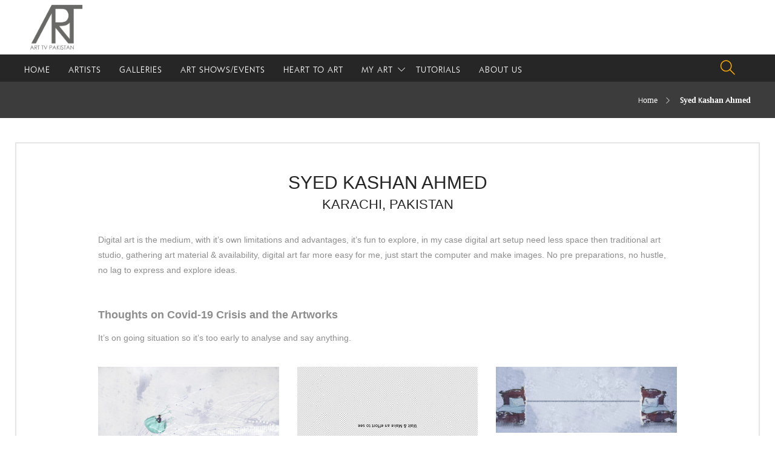

--- FILE ---
content_type: text/html; charset=UTF-8
request_url: https://arttvpakistan.tv/syed-kashan-ahmed/
body_size: 20861
content:
<!DOCTYPE html>
<html lang="en-GB">
<head>


	<meta charset="UTF-8">
	<link rel="apple-touch-icon" sizes="180x180" href="/apple-touch-icon.png">
	<link rel="icon" type="image/png" sizes="32x32" href="/favicon-32x32.png">
	<link rel="icon" type="image/png" sizes="16x16" href="/favicon-16x16.png">
	<link rel="manifest" href="/site.webmanifest">
			<meta name="viewport" content="width=device-width, initial-scale=1">
	
				<!-- Meta Pixel Code -->
<script>
!function(f,b,e,v,n,t,s)
{if(f.fbq)return;n=f.fbq=function(){n.callMethod?
n.callMethod.apply(n,arguments):n.queue.push(arguments)};
if(!f._fbq)f._fbq=n;n.push=n;n.loaded=!0;n.version='2.0';
n.queue=[];t=b.createElement(e);t.async=!0;
t.src=v;s=b.getElementsByTagName(e)[0];
s.parentNode.insertBefore(t,s)}(window, document,'script',
'https://connect.facebook.net/en_US/fbevents.js');
fbq('init', '449794894207442');
fbq('track', 'PageView');
</script>
<noscript><img height="1" width="1" style="display:none"
src="https://www.facebook.com/tr?id=449794894207442&ev=PageView&noscript=1"
/></noscript>
<!-- End Meta Pixel Code -->
	<title>Syed Kashan Ahmed &#8211; Art TV Pakistan</title>
<style type="text/css" data-type="vc_custom-css">.artist-name-d-a p {
    font-size: 30px;
    line-height: 1;
    color: #262626;
    text-transform: uppercase;
    font-family: Arial;
}
.artwork-description-d-a p {
    font-family: arial;
}
p.artist-city-d-a {
    font-size: 22px;
}
.wpb_text_column.wpb_content_element.custom-title-d-a {
    margin-top: -30px;
}</style><style type="text/css" data-type="vc_shortcodes-custom-css">.vc_custom_1591357343304{padding-right: 10% !important;padding-left: 10% !important;}.vc_custom_1592060395782{padding-right: 10% !important;padding-left: 10% !important;}.vc_custom_1591354316508{padding-right: 10% !important;padding-left: 10% !important;}.vc_custom_1591389607087{padding-right: 10% !important;padding-left: 10% !important;}.vc_custom_1591450617606{padding-right: 10% !important;padding-left: 10% !important;}</style><meta name='robots' content='max-image-preview:large' />
	<style>img:is([sizes="auto" i], [sizes^="auto," i]) { contain-intrinsic-size: 3000px 1500px }</style>
	<link rel="alternate" type="application/rss+xml" title="Art TV Pakistan &raquo; Feed" href="https://arttvpakistan.tv/feed/" />
<link rel="alternate" type="application/rss+xml" title="Art TV Pakistan &raquo; Comments Feed" href="https://arttvpakistan.tv/comments/feed/" />
<link rel="alternate" type="application/rss+xml" title="Art TV Pakistan &raquo; Syed Kashan Ahmed Comments Feed" href="https://arttvpakistan.tv/syed-kashan-ahmed/feed/" />

<link rel='stylesheet' id='jquery.prettyphoto-css' href='https://arttvpakistan.tv/wp-content/plugins/wp-video-lightbox/css/prettyPhoto.css' type='text/css' media='all' />
<link rel='stylesheet' id='video-lightbox-css' href='https://arttvpakistan.tv/wp-content/plugins/wp-video-lightbox/wp-video-lightbox.css' type='text/css' media='all' />
<link rel='stylesheet' id='wp-block-library-css' href='https://arttvpakistan.tv/wp-includes/css/dist/block-library/style.min.css' type='text/css' media='all' />
<style id='classic-theme-styles-inline-css' type='text/css'>
/*! This file is auto-generated */
.wp-block-button__link{color:#fff;background-color:#32373c;border-radius:9999px;box-shadow:none;text-decoration:none;padding:calc(.667em + 2px) calc(1.333em + 2px);font-size:1.125em}.wp-block-file__button{background:#32373c;color:#fff;text-decoration:none}
</style>
<style id='global-styles-inline-css' type='text/css'>
:root{--wp--preset--aspect-ratio--square: 1;--wp--preset--aspect-ratio--4-3: 4/3;--wp--preset--aspect-ratio--3-4: 3/4;--wp--preset--aspect-ratio--3-2: 3/2;--wp--preset--aspect-ratio--2-3: 2/3;--wp--preset--aspect-ratio--16-9: 16/9;--wp--preset--aspect-ratio--9-16: 9/16;--wp--preset--color--black: #000000;--wp--preset--color--cyan-bluish-gray: #abb8c3;--wp--preset--color--white: #ffffff;--wp--preset--color--pale-pink: #f78da7;--wp--preset--color--vivid-red: #cf2e2e;--wp--preset--color--luminous-vivid-orange: #ff6900;--wp--preset--color--luminous-vivid-amber: #fcb900;--wp--preset--color--light-green-cyan: #7bdcb5;--wp--preset--color--vivid-green-cyan: #00d084;--wp--preset--color--pale-cyan-blue: #8ed1fc;--wp--preset--color--vivid-cyan-blue: #0693e3;--wp--preset--color--vivid-purple: #9b51e0;--wp--preset--gradient--vivid-cyan-blue-to-vivid-purple: linear-gradient(135deg,rgba(6,147,227,1) 0%,rgb(155,81,224) 100%);--wp--preset--gradient--light-green-cyan-to-vivid-green-cyan: linear-gradient(135deg,rgb(122,220,180) 0%,rgb(0,208,130) 100%);--wp--preset--gradient--luminous-vivid-amber-to-luminous-vivid-orange: linear-gradient(135deg,rgba(252,185,0,1) 0%,rgba(255,105,0,1) 100%);--wp--preset--gradient--luminous-vivid-orange-to-vivid-red: linear-gradient(135deg,rgba(255,105,0,1) 0%,rgb(207,46,46) 100%);--wp--preset--gradient--very-light-gray-to-cyan-bluish-gray: linear-gradient(135deg,rgb(238,238,238) 0%,rgb(169,184,195) 100%);--wp--preset--gradient--cool-to-warm-spectrum: linear-gradient(135deg,rgb(74,234,220) 0%,rgb(151,120,209) 20%,rgb(207,42,186) 40%,rgb(238,44,130) 60%,rgb(251,105,98) 80%,rgb(254,248,76) 100%);--wp--preset--gradient--blush-light-purple: linear-gradient(135deg,rgb(255,206,236) 0%,rgb(152,150,240) 100%);--wp--preset--gradient--blush-bordeaux: linear-gradient(135deg,rgb(254,205,165) 0%,rgb(254,45,45) 50%,rgb(107,0,62) 100%);--wp--preset--gradient--luminous-dusk: linear-gradient(135deg,rgb(255,203,112) 0%,rgb(199,81,192) 50%,rgb(65,88,208) 100%);--wp--preset--gradient--pale-ocean: linear-gradient(135deg,rgb(255,245,203) 0%,rgb(182,227,212) 50%,rgb(51,167,181) 100%);--wp--preset--gradient--electric-grass: linear-gradient(135deg,rgb(202,248,128) 0%,rgb(113,206,126) 100%);--wp--preset--gradient--midnight: linear-gradient(135deg,rgb(2,3,129) 0%,rgb(40,116,252) 100%);--wp--preset--font-size--small: 13px;--wp--preset--font-size--medium: 20px;--wp--preset--font-size--large: 36px;--wp--preset--font-size--x-large: 42px;--wp--preset--spacing--20: 0.44rem;--wp--preset--spacing--30: 0.67rem;--wp--preset--spacing--40: 1rem;--wp--preset--spacing--50: 1.5rem;--wp--preset--spacing--60: 2.25rem;--wp--preset--spacing--70: 3.38rem;--wp--preset--spacing--80: 5.06rem;--wp--preset--shadow--natural: 6px 6px 9px rgba(0, 0, 0, 0.2);--wp--preset--shadow--deep: 12px 12px 50px rgba(0, 0, 0, 0.4);--wp--preset--shadow--sharp: 6px 6px 0px rgba(0, 0, 0, 0.2);--wp--preset--shadow--outlined: 6px 6px 0px -3px rgba(255, 255, 255, 1), 6px 6px rgba(0, 0, 0, 1);--wp--preset--shadow--crisp: 6px 6px 0px rgba(0, 0, 0, 1);}:where(.is-layout-flex){gap: 0.5em;}:where(.is-layout-grid){gap: 0.5em;}body .is-layout-flex{display: flex;}.is-layout-flex{flex-wrap: wrap;align-items: center;}.is-layout-flex > :is(*, div){margin: 0;}body .is-layout-grid{display: grid;}.is-layout-grid > :is(*, div){margin: 0;}:where(.wp-block-columns.is-layout-flex){gap: 2em;}:where(.wp-block-columns.is-layout-grid){gap: 2em;}:where(.wp-block-post-template.is-layout-flex){gap: 1.25em;}:where(.wp-block-post-template.is-layout-grid){gap: 1.25em;}.has-black-color{color: var(--wp--preset--color--black) !important;}.has-cyan-bluish-gray-color{color: var(--wp--preset--color--cyan-bluish-gray) !important;}.has-white-color{color: var(--wp--preset--color--white) !important;}.has-pale-pink-color{color: var(--wp--preset--color--pale-pink) !important;}.has-vivid-red-color{color: var(--wp--preset--color--vivid-red) !important;}.has-luminous-vivid-orange-color{color: var(--wp--preset--color--luminous-vivid-orange) !important;}.has-luminous-vivid-amber-color{color: var(--wp--preset--color--luminous-vivid-amber) !important;}.has-light-green-cyan-color{color: var(--wp--preset--color--light-green-cyan) !important;}.has-vivid-green-cyan-color{color: var(--wp--preset--color--vivid-green-cyan) !important;}.has-pale-cyan-blue-color{color: var(--wp--preset--color--pale-cyan-blue) !important;}.has-vivid-cyan-blue-color{color: var(--wp--preset--color--vivid-cyan-blue) !important;}.has-vivid-purple-color{color: var(--wp--preset--color--vivid-purple) !important;}.has-black-background-color{background-color: var(--wp--preset--color--black) !important;}.has-cyan-bluish-gray-background-color{background-color: var(--wp--preset--color--cyan-bluish-gray) !important;}.has-white-background-color{background-color: var(--wp--preset--color--white) !important;}.has-pale-pink-background-color{background-color: var(--wp--preset--color--pale-pink) !important;}.has-vivid-red-background-color{background-color: var(--wp--preset--color--vivid-red) !important;}.has-luminous-vivid-orange-background-color{background-color: var(--wp--preset--color--luminous-vivid-orange) !important;}.has-luminous-vivid-amber-background-color{background-color: var(--wp--preset--color--luminous-vivid-amber) !important;}.has-light-green-cyan-background-color{background-color: var(--wp--preset--color--light-green-cyan) !important;}.has-vivid-green-cyan-background-color{background-color: var(--wp--preset--color--vivid-green-cyan) !important;}.has-pale-cyan-blue-background-color{background-color: var(--wp--preset--color--pale-cyan-blue) !important;}.has-vivid-cyan-blue-background-color{background-color: var(--wp--preset--color--vivid-cyan-blue) !important;}.has-vivid-purple-background-color{background-color: var(--wp--preset--color--vivid-purple) !important;}.has-black-border-color{border-color: var(--wp--preset--color--black) !important;}.has-cyan-bluish-gray-border-color{border-color: var(--wp--preset--color--cyan-bluish-gray) !important;}.has-white-border-color{border-color: var(--wp--preset--color--white) !important;}.has-pale-pink-border-color{border-color: var(--wp--preset--color--pale-pink) !important;}.has-vivid-red-border-color{border-color: var(--wp--preset--color--vivid-red) !important;}.has-luminous-vivid-orange-border-color{border-color: var(--wp--preset--color--luminous-vivid-orange) !important;}.has-luminous-vivid-amber-border-color{border-color: var(--wp--preset--color--luminous-vivid-amber) !important;}.has-light-green-cyan-border-color{border-color: var(--wp--preset--color--light-green-cyan) !important;}.has-vivid-green-cyan-border-color{border-color: var(--wp--preset--color--vivid-green-cyan) !important;}.has-pale-cyan-blue-border-color{border-color: var(--wp--preset--color--pale-cyan-blue) !important;}.has-vivid-cyan-blue-border-color{border-color: var(--wp--preset--color--vivid-cyan-blue) !important;}.has-vivid-purple-border-color{border-color: var(--wp--preset--color--vivid-purple) !important;}.has-vivid-cyan-blue-to-vivid-purple-gradient-background{background: var(--wp--preset--gradient--vivid-cyan-blue-to-vivid-purple) !important;}.has-light-green-cyan-to-vivid-green-cyan-gradient-background{background: var(--wp--preset--gradient--light-green-cyan-to-vivid-green-cyan) !important;}.has-luminous-vivid-amber-to-luminous-vivid-orange-gradient-background{background: var(--wp--preset--gradient--luminous-vivid-amber-to-luminous-vivid-orange) !important;}.has-luminous-vivid-orange-to-vivid-red-gradient-background{background: var(--wp--preset--gradient--luminous-vivid-orange-to-vivid-red) !important;}.has-very-light-gray-to-cyan-bluish-gray-gradient-background{background: var(--wp--preset--gradient--very-light-gray-to-cyan-bluish-gray) !important;}.has-cool-to-warm-spectrum-gradient-background{background: var(--wp--preset--gradient--cool-to-warm-spectrum) !important;}.has-blush-light-purple-gradient-background{background: var(--wp--preset--gradient--blush-light-purple) !important;}.has-blush-bordeaux-gradient-background{background: var(--wp--preset--gradient--blush-bordeaux) !important;}.has-luminous-dusk-gradient-background{background: var(--wp--preset--gradient--luminous-dusk) !important;}.has-pale-ocean-gradient-background{background: var(--wp--preset--gradient--pale-ocean) !important;}.has-electric-grass-gradient-background{background: var(--wp--preset--gradient--electric-grass) !important;}.has-midnight-gradient-background{background: var(--wp--preset--gradient--midnight) !important;}.has-small-font-size{font-size: var(--wp--preset--font-size--small) !important;}.has-medium-font-size{font-size: var(--wp--preset--font-size--medium) !important;}.has-large-font-size{font-size: var(--wp--preset--font-size--large) !important;}.has-x-large-font-size{font-size: var(--wp--preset--font-size--x-large) !important;}
:where(.wp-block-post-template.is-layout-flex){gap: 1.25em;}:where(.wp-block-post-template.is-layout-grid){gap: 1.25em;}
:where(.wp-block-columns.is-layout-flex){gap: 2em;}:where(.wp-block-columns.is-layout-grid){gap: 2em;}
:root :where(.wp-block-pullquote){font-size: 1.5em;line-height: 1.6;}
</style>
<link rel='stylesheet' id='contact-form-7-css' href='https://arttvpakistan.tv/wp-content/plugins/contact-form-7/includes/css/styles.css' type='text/css' media='all' />
<!--[if lt IE 9]>
<link rel='stylesheet' id='vc_lte_ie9-css' href='https://arttvpakistan.tv/wp-content/plugins/js_composer/assets/css/vc_lte_ie9.min.css' type='text/css' media='screen' />
<![endif]-->
<link rel='stylesheet' id='js_composer_front-css' href='https://arttvpakistan.tv/wp-content/plugins/js_composer/assets/css/js_composer.min.css' type='text/css' media='all' />
<link rel='stylesheet' id='bootstrap-css' href='https://arttvpakistan.tv/wp-content/themes/arttvpakistan/css/plugins/bootstrap.min.css' type='text/css' media='all' />
<link rel='stylesheet' id='jevelin-plugins-css' href='https://arttvpakistan.tv/wp-content/themes/arttvpakistan/css/plugins.css' type='text/css' media='all' />
<style id='jevelin-plugins-inline-css' type='text/css'>
/* Header and Nav */.header-logo { padding: 0px 0 !important;}#GalleryNav .sh-iconbox-icon { font-size: 30px; margin-bottom: 20px; margin-top: -11px;}.sh-nav ul.sub-menu a { border-bottom: 1px solid #ffaf00;}.sh-header.sh-header-10 { background-color: #262626!important; height: 45px;}.sh-header-10 > .container { background-color: transparent !important; border-radius: 0 !important; box-shadow: none !important;}.sh-header-10 .sh-nav-left { padding-left: 0 !important;}.sh-header-10 .sh-nav li.menu-item { height: 45px;}.sh-header:not(.sh-header-4):not(.sh-header-5):not(.sh-header-6) .sh-nav > li.menu-item > a { height: 45px;}.sh-header-10 .sh-nav li.menu-item.menu-item-type-post_type { padding: 0 35px 0 0 !important;}.sh-header .sh-nav > li.menu-item > a > i { color: #ffaf00 !Important;}header .current-menu-item a { border-top: 1px solid #ffaf00 !Important;}.sh-header-10 .sh-nav > li.menu-item:not(.sh-nav-special) > a:hover { border-top: 1px solid #ffaf00;}/*video Payer*/img.vimeography-thumbnail-img { border-radius: 0px !important;}.vimeography-thumbnail-container { margin-left: 10px;}a.vimeography-link:before { position: absolute; content: ""; width: 0px; height: 0px; border-top: 0px solid #ffaf00; border-right: 25px solid transparent; border-bottom: 112.5px solid #ffaf00; border-left: 0px solid transparent; top: 0; left: 0; transition: 0.5s;}a.vimeography-link:after { position: absolute; content: ""; width: 0px; height: 0px; border-top: 112.5px solid #ffaf00; border-right: 0px solid transparent; border-bottom: 0 solid transparent; border-left: 25px solid transparent; top: 0; right: 0; transition: 0.5s;}a.vimeography-link:hover::before { border-bottom: 112.5px solid transparent; transition: 0.5s;}a.vimeography-link:hover::after { border-top: 112.5px solid transparent; transition: 0.5s;}.vimeography-player-container { margin-bottom: 4rem !Important;}/*Video Pop Up*/div.dark_square .pp_left, div.dark_square .pp_middle, div.dark_square .pp_right, div.dark_square .pp_content { background: transparent !important;}div.dark_square .pp_close { display: none !important;}.pp_details { display: none !important;}@font-face { font-family: Larimar; src: url(/wp-content/Fonts/Larimar.otf); font-display: swap;}body h1 { font-family: Larimar !Important; font-weight: 500 !important;}body h1 span { border-bottom: 2px solid #ffaf01; padding-bottom: 5px;}input.wpcf7-form-control.wpcf7-text.wpcf7-email.wpcf7-validates-as-required.wpcf7-validates-as-email { font-family: Larimar; font-size: 18px; border: none;}input.wpcf7-form-control::placeholder { font-style: normal;}span.wpcf7-form-control-wrap.your-email { display: inline-block; width: 74%; border: none; line-height: 48px !important;}input.wpcf7-form-control.wpcf7-submit { display: inline-block; width: 25.7%; border-radius: 0 !important; position: relative; border: 1px solid white; font-size: 18px; line-height: 46px !important; background-color: transparent !important; height: 48px;}div.wpcf7 .ajax-loader { padding: 0; margin: 0; top: 27px; position: absolute; right: 50%;}.wpcf7-form .wpcf7-response-output { color: #ff0000 !important; margin-top: -10px;}.wpcf7-form .wpcf7-response-output.wpcf7-mail-sent-ok { color: #36bd5f !important;}.sh-copyrights-style1 { float: right !important;}.sh-footer .sh-footer-widgets h3 { font-family: Larimar !important; font-weight: bold; text-transform: uppercase;}.sh-footer .sh-footer-widgets a, .sh-footer .sh-footer-widgets li a, .sh-footer .sh-footer-widgets h6 { font-size: 16px;}.sh-footer-widgets ul li, .sh-footer-widgets ul li { padding: 0px 0 !important;}.sh-icon-group-style2 .sh-icon-group-item { border-radius: 0 !Important; border: 1px solid #feae00 !Important; margin-right: 2px !Important;}.sh-footer .sh-icon-group-style2 .sh-icon-group-item:hover { background-color: black !important;}footer.sh-footer { border-top: 2px solid #feae00;}/*title bar*/.sh-titlebar { background-color: #3c3c3c !important;}/*Search Page*/.search .content-container.sh-page-layout-default { margin-top: 50px; margin-bottom: 50px;}.customgridrow a.vc_gitem-link.vc-zone-link:before { position: absolute; content: ""; width: 100%; height: 102%; top: -1%; right: 1px; transition: .5s; background-color: #ffaf00; clip-path: polygon(88% 0%,100% 0%,100% 102%); transform: rotate(180deg);}.customgridrow a.vc_gitem-link.vc-zone-link:after { position: absolute; content: ""; width: 100%; height: 102%; top: -1%; right: -1px; transition: .5s; background-color: #ffaf00; clip-path: polygon(88% 0%,100% 0%,100% 102%);}.customgridrow a.vc_gitem-link.vc-zone-link:hover::after { background-color: transparent; transition: 0.5s;}.customgridrow a.vc_gitem-link.vc-zone-link:hover::before { background-color: transparent; transition: 0.5s;}.page-featured-image { display: none;}.wpb_video_widget .wpb_wrapper { width: 80% !important;}@media (max-width: 800px) {.vc_row[data-vc-full-width] { padding-right: 15px !important; padding-left: 15px !important;}.wpb_video_widget .wpb_wrapper { width: 100% !important;}}@media (min-width: 800px) {.header-logo.sh-group-equal { width: 10% !important;}}
</style>
<link rel='stylesheet' id='jevelin-shortcodes-css' href='https://arttvpakistan.tv/wp-content/themes/arttvpakistan/css/shortcodes.css' type='text/css' media='all' />
<link rel='stylesheet' id='jevelin-styles-css' href='https://arttvpakistan.tv/wp-content/themes/arttvpakistan/style.css' type='text/css' media='all' />
<link rel='stylesheet' id='jevelin-responsive-css' href='https://arttvpakistan.tv/wp-content/themes/arttvpakistan/css/responsive.css' type='text/css' media='all' />
<style id='jevelin-responsive-inline-css' type='text/css'>
.cf7-required:after,.woocommerce ul.products li.product a h3:hover,.woocommerce ul.products li.product ins,.post-title h2:hover,.sh-team:hover .sh-team-role,.sh-team-style4 .sh-team-role,.sh-team-style4 .sh-team-icon:hover i,.sh-header-search-submit,.woocommerce .woocommerce-tabs li.active a,.woocommerce .required,.sh-recent-products .woocommerce .star-rating span::before,.woocommerce .woocomerce-styling .star-rating span::before,.woocommerce div.product p.price,.woocomerce-styling li.product .amount,.post-format-icon,.sh-accent-color,.sh-blog-tag-item:hover h6,ul.page-numbers a:hover,.sh-portfolio-single-info-item i,.sh-filter-item.active,.sh-filter-item:hover,.sh-nav .sh-nav-cart li.menu-item-cart .mini_cart_item .amount,.sh-pricing-button-style3,#sidebar a:not(.sh-social-widgets-item):hover,.logged-in-as a:hover,.woocommerce table.shop_table.cart a:hover,.wrap-forms sup:before,.sh-comment-date a:hover,.reply a.comment-edit-link,.comment-respond #cancel-comment-reply-link,.sh-portfolio-title:hover,.sh-portfolio-single-related-mini h5:hover,.sh-header-top-10 .header-contacts-details-large-icon i,.sh-unyson-frontend-test.active {color: #ffaf00!important;}.woocommerce p.stars.selected a:not(.active),.woocommerce p.stars.selected a.active,.sh-dropcaps-full-square,.sh-dropcaps-full-square-border,.masonry2 .post-content-container a.post-meta-comments:hover,.sh-header-builder-edit:hover {background-color: #ffaf00;}.contact-form input[type="submit"],.sh-back-to-top:hover,.sh-dropcaps-full-square-tale,.sh-404-button,.woocommerce .wc-forward,.woocommerce .checkout-button,.woocommerce div.product form.cart button,.woocommerce .button:not(.add_to_cart_button),.sh-blog-tag-item,.sh-comments .submit,.sh-sidebar-search-active .search-field,.sh-nav .sh-nav-cart .buttons a.checkout,ul.page-numbers .current,ul.page-numbers .current:hover,.post-background,.post-item .post-category .post-category-list,.cart-icon span,.comment-input-required,.widget_tag_cloud a:hover,.widget_product_tag_cloud a:hover,.woocommerce #respond input#submit,.sh-portfolio-overlay1-bar,.sh-pricing-button-style4,.sh-pricing-button-style11,.sh-revslider-button2,.sh-portfolio-default2 .sh-portfolio-title,.sh-recent-posts-widgets-count,.sh-filter-item.active:after,.blog-style-largedate .post-comments,.sh-video-player-style1 .sh-video-player-image-play,.sh-video-player-style2 .sh-video-player-image-play:hover,.sh-video-player-style2 .sh-video-player-image-play:focus,.woocommerce .woocommerce-tabs li a:after,.sh-image-gallery .slick-dots li.slick-active button,.sh-recent-posts-carousel .slick-dots li.slick-active button,.sh-recent-products-carousel .slick-dots li.slick-active button,.sh-settings-container-bar .sh-progress-status-value,.post-password-form input[type="submit"],.wpcf7-form .wpcf7-submit,.sh-portfolio-filter-style3 .sh-filter-item.active .sh-filter-item-content,.sh-portfolio-filter-style4 .sh-filter-item:hover .sh-filter-item-content,.sh-woocommerce-categories-count,.sh-woocommerce-products-style2 .woocommerce ul.products li.product .add_to_cart_button:hover,.woocomerce-styling.sh-woocommerce-products-style2 ul.products li.product .add_to_cart_button:hover,.sh-icon-group-style2 .sh-icon-group-item:hover,.sh-text-background {background-color: #ffaf00!important;}.sh-cf7-style4 form input:not(.wpcf7-submit):focus {border-bottom-color: #ffaf00;}::selection {background-color: #ffaf00!important;color: #fff;}::-moz-selection {background-color: #ffaf00!important;color: #fff;}.woocommerce .woocommerce-tabs li.active a,/*.sh-header-8 .sh-nav > .current-menu-item a*/ {border-bottom-color: #ffaf00!important;}#header-quote,.sh-dropcaps-full-square-tale:after,.sh-blog-tag-item:after,.widget_tag_cloud a:hover:after,.widget_product_tag_cloud a:hover:after {border-left-color: #ffaf00!important;}.cart-icon .cart-icon-triangle-color {border-right-color: #ffaf00!important;}.sh-back-to-top:hover,.widget_price_filter .ui-slider .ui-slider-handle,.sh-sidebar-search-active .search-field:hover,.sh-sidebar-search-active .search-field:focus,.sh-cf7-style2 form p input:not(.wpcf7-submit):focus,.sh-cf7-style2 form p textarea:focus {border-color: #ffaf00!important;}.post-item .post-category .arrow-right {border-left-color: #ffaf00;}.woocommerce .wc-forward:hover,.woocommerce .button:not(.add_to_cart_button):hover,.woocommerce .checkout-button:hover,.woocommerce #respond input#submit:hover,.contact-form input[type="submit"]:hover,.wpcf7-form .wpcf7-submit:hover,.sh-video-player-image-play:hover,.sh-404-button:hover,.post-password-form input[type="submit"],.sh-pricing-button-style11:hover,.sh-revslider-button2.spacing-animation:not(.inverted):hover {background-color: #ffaf00!important;}.sh-cf7-unyson form .wpcf7-submit {background-size: 200% auto;background-image: linear-gradient(to right, #ffaf00 , #ffaf00, #ffaf00);}.sh-mini-overlay-container,.sh-portfolio-overlay-info-box,.sh-portfolio-overlay-bottom .sh-portfolio-icon,.sh-portfolio-overlay-bottom .sh-portfolio-text,.sh-portfolio-overlay2-bar,.sh-portfolio-overlay2-data,.sh-portfolio-overlay3-data {background-color: rgba(255,175,0,0.75)!important;}.widget_price_filter .ui-slider .ui-slider-range {background-color: rgba(255,175,0,0.5)!important;}.sh-team-social-overlay2 .sh-team-image:hover .sh-team-overlay2,.sh-overlay-style1,.sh-portfolio-overlay4 {background-color: rgba(255,175,0,0.8)!important;}.sh-header .sh-nav > .current_page_item > a,.sh-header .sh-nav > .current-menu-ancestor > a,.sh-header-left-side .sh-nav > .current_page_item > a {color: #ffffff!important;}.sh-popover-mini:not(.sh-popover-mini-dark) {background-color: #ffaf00;}.sh-popover-mini:not(.sh-popover-mini-dark):before {border-color: transparent transparent #ffaf00 #ffaf00!important;}.sh-footer .sh-footer-widgets a:hover,.sh-footer .sh-footer-widgets li a:hover,.sh-footer .sh-footer-widgets h6:hover {color: #262626;}
</style>
<link rel='stylesheet' id='jevelin-ie-css' href='https://arttvpakistan.tv/wp-content/themes/arttvpakistan/css/ie.css' type='text/css' media='all' />
<link rel='stylesheet' id='jevelin-theme-settings-css' href='https://arttvpakistan.tv/wp-content/uploads/jevelin-dynamic-styles.css' type='text/css' media='all' />
<script type="text/javascript" src="https://arttvpakistan.tv/wp-includes/js/jquery/jquery.min.js" id="jquery-core-js"></script>
<script type="text/javascript" src="https://arttvpakistan.tv/wp-includes/js/jquery/jquery-migrate.min.js" id="jquery-migrate-js"></script>
<script type="text/javascript" src="https://arttvpakistan.tv/wp-content/plugins/wp-video-lightbox/js/jquery.prettyPhoto.js" id="jquery.prettyphoto-js"></script>
<script type="text/javascript" id="video-lightbox-js-extra">
/* <![CDATA[ */
var vlpp_vars = {"prettyPhoto_rel":"wp-video-lightbox","animation_speed":"fast","slideshow":"5000","autoplay_slideshow":"false","opacity":"0.9","show_title":"true","allow_resize":"true","allow_expand":"true","default_width":"640","default_height":"480","counter_separator_label":"\/","theme":"dark_square","horizontal_padding":"0","hideflash":"false","wmode":"opaque","autoplay":"true","modal":"false","deeplinking":"false","overlay_gallery":"false","overlay_gallery_max":"30","keyboard_shortcuts":"true","ie6_fallback":"true"};
/* ]]> */
</script>
<script type="text/javascript" src="https://arttvpakistan.tv/wp-content/plugins/wp-video-lightbox/js/video-lightbox.js" id="video-lightbox-js"></script>
<script type="text/javascript" src="https://arttvpakistan.tv/wp-content/themes/arttvpakistan/js/plugins.js" id="jevelin-plugins-js"></script>
<script type="text/javascript" id="jevelin-scripts-js-extra">
/* <![CDATA[ */
var jevelin_loadmore_posts = {"ajax_url":"https:\/\/arttvpakistan.tv\/wp-admin\/admin-ajax.php"};
var jevelin = {"page_loader":"1","notice":"","header_animation_dropdown_delay":"1000","header_animation_dropdown":"easeOutQuint","header_animation_dropdown_speed":"300","lightbox_opacity":"0.88","lightbox_transition":"elastic","lightbox_window_max_width":"1200","lightbox_window_max_height":"1200","lightbox_window_size":"0.8","page_numbers_prev":"Previous","page_numbers_next":"Next","rtl_support":"","footer_parallax":"","one_pager":"1","wc_lightbox":"jevelin","quantity_button":"on"};
/* ]]> */
</script>
<script type="text/javascript" src="https://arttvpakistan.tv/wp-content/themes/arttvpakistan/js/scripts.js" id="jevelin-scripts-js"></script>
<link rel="https://api.w.org/" href="https://arttvpakistan.tv/wp-json/" /><link rel="alternate" title="JSON" type="application/json" href="https://arttvpakistan.tv/wp-json/wp/v2/pages/2205" /><link rel="EditURI" type="application/rsd+xml" title="RSD" href="https://arttvpakistan.tv/xmlrpc.php?rsd" />
<meta name="generator" content="WordPress 6.8.3" />
<link rel="canonical" href="https://arttvpakistan.tv/syed-kashan-ahmed/" />
<link rel='shortlink' href='https://arttvpakistan.tv/?p=2205' />
<link rel="alternate" title="oEmbed (JSON)" type="application/json+oembed" href="https://arttvpakistan.tv/wp-json/oembed/1.0/embed?url=https%3A%2F%2Farttvpakistan.tv%2Fsyed-kashan-ahmed%2F" />
<link rel="alternate" title="oEmbed (XML)" type="text/xml+oembed" href="https://arttvpakistan.tv/wp-json/oembed/1.0/embed?url=https%3A%2F%2Farttvpakistan.tv%2Fsyed-kashan-ahmed%2F&#038;format=xml" />
<script>
            WP_VIDEO_LIGHTBOX_VERSION="1.9.12";
            WP_VID_LIGHTBOX_URL="https://arttvpakistan.tv/wp-content/plugins/wp-video-lightbox";
                        function wpvl_paramReplace(name, string, value) {
                // Find the param with regex
                // Grab the first character in the returned string (should be ? or &)
                // Replace our href string with our new value, passing on the name and delimeter

                var re = new RegExp("[\?&]" + name + "=([^&#]*)");
                var matches = re.exec(string);
                var newString;

                if (matches === null) {
                    // if there are no params, append the parameter
                    newString = string + '?' + name + '=' + value;
                } else {
                    var delimeter = matches[0].charAt(0);
                    newString = string.replace(re, delimeter + name + "=" + value);
                }
                return newString;
            }
            </script>    <link rel="preconnect" href="https://fonts.googleapis.com">
	<link rel="preconnect" href="https://fonts.gstatic.com" crossorigin>
	<link href="https://fonts.googleapis.com/css2?family=Baloo+Bhaijaan+2:wght@400;500;700&family=Noto+Nastaliq+Urdu:wght@400;700&display=swap" rel="stylesheet"> 
    	<script>
		function change_icons_js(parentClassName, imgUrl) {
			var iconImg = document.createElement('img');
			
			iconImg.className = 'social-icon-img';
			iconImg.src = imgUrl;
						
			if (document.getElementsByClassName(parentClassName) && typeof document.getElementsByClassName(parentClassName) !== "undefined") {
				document.getElementsByClassName(parentClassName)[0].firstChild.appendChild(iconImg);
			}
			if (document.getElementsByClassName(parentClassName) && typeof document.getElementsByClassName(parentClassName) !== "undefined") {
				let docHref = document.getElementsByClassName(parentClassName)[0].getElementsByTagName('a')[0].href.substring(11);
				docHref = docHref.substring(0, docHref.length - 1);
				
				let newString = docHref.substring(docHref.indexOf(',%20%27%27'));
				if (docHref != newString) {
					docHref = docHref.substring(0, docHref.indexOf(',%20%27%27'));
					newString = decodeURI(newString);
					docHref += "'" + newString;
				}
				docHref += ')';
				
				document.getElementsByClassName(parentClassName)[0].getElementsByTagName('a')[0].onclick = function() {
					eval(docHref);
				};
				document.getElementsByClassName(parentClassName)[0].getElementsByTagName('a')[0].href = "#";
				document.getElementsByClassName(parentClassName)[0].getElementsByTagName('a')[0].target = "_self";
			}
		}
		if( document.readyState !== 'loading' ) {
			change_icons_js("jssocials-share-facebook", "https://arttvpakistan.tv/wp-content/uploads/2022/01/f_logo_RGB-Blue_58.png");
			change_icons_js("jssocials-share-twitter", "https://arttvpakistan.tv/wp-content/uploads/2019/11/2021-Twitter-logo-blue.png");
			change_icons_js("jssocials-share-email", "https://arttvpakistan.tv/wp-content/uploads/2019/11/round_email_black_24dp.png");
			change_icons_js("jssocials-share-pinterest", "https://arttvpakistan.tv/wp-content/uploads/2019/11/badge-red-RGB-512px_2.png");
			change_icons_js("jssocials-share-whatsapp", "https://arttvpakistan.tv/wp-content/uploads/2019/11/WhatsApp_Logo_1.png");
		} else {
			document.addEventListener('DOMContentLoaded', function () {
				change_icons_js("jssocials-share-facebook", "https://arttvpakistan.tv/wp-content/uploads/2022/01/f_logo_RGB-Blue_58.png");
				change_icons_js("jssocials-share-twitter", "https://arttvpakistan.tv/wp-content/uploads/2019/11/2021-Twitter-logo-blue.png");
				change_icons_js("jssocials-share-email", "https://arttvpakistan.tv/wp-content/uploads/2019/11/round_email_black_24dp.png");
				change_icons_js("jssocials-share-pinterest", "https://arttvpakistan.tv/wp-content/uploads/2019/11/badge-red-RGB-512px_2.png");
				change_icons_js("jssocials-share-whatsapp", "https://arttvpakistan.tv/wp-content/uploads/2019/11/WhatsApp_Logo_1.png");
			});
		}
	</script>
	<meta name="generator" content="Powered by WPBakery Page Builder - drag and drop page builder for WordPress."/>
		
			<!-- Global site tag (gtag.js) - Google Analytics -->
			<script async src="https://www.googletagmanager.com/gtag/js?id=UA-114739125-1"></script>
			<script>
				window.dataLayer = window.dataLayer || [];
				function gtag(){dataLayer.push(arguments);}
				gtag('js', new Date());

				gtag('config', 'UA-93774338-1');
			</script>
					<style type="text/css" id="wp-custom-css">
			.d-a-body-row {
    border: 2px solid;
    border-style: solid;
    border-color: rgba(0,0,0,.1);
    margin-top: 40px;
    margin-bottom: 50px;
}
.category-digital-art-exhibition div#comments {
    display: block !important;
}
.page-id-2202 div#comments {
    display: block !IMPORTANT;
    margin-top: -35px;
}
.sh-header-10 .sh-nav li.menu-item.menu-item-type-post_type {
    padding: 0 30px 0 0 !important;
}
li#menu-item-2410 {
    padding-right: 30px;
}
.menu-item-has-children {
    padding-left: 0 !important;
}
.sh-nav ul.sub-menu {

    width: 240px;
 
}
li#menu-item-2187 {
    padding-right: 0 !important;
}
footer ul.sub-menu {
    display: none;
}
li#menu-item-716 {
    padding-right: 0 !important;
   }

@-moz-document url-prefix() {
	@media only screen and (min-width:767px) {
    .sh-titlebar .container {
    height: 60px;
    line-height: 60px;
}
		}
}
.sh-titlebar-mobile-layout-compact .titlebar-title h2 {
    font-size: 28px!important;
    margin-bottom: 0!important;
    line-height: 30px !important;
}
.titlebar-title.sh-table-cell {
    display: none;
}
span.ajax-loader.is-active {
    background-color: #ffaf00;
    background-repeat: no-repeat;
    padding: 30px;
    background-position: center;
    border-radius: 100%;
}
.anycomment-app>.anycomment-list ul.anycomment-list-child .comment-single-body {
    padding-left: 0 !important;
}
.anycomment-app>.anycomment-list>.comment-single>.comment-single-replies>ul.anycomment-list-child {
    margin-left: 30px !important;
}

.anycomment-app>.anycomment-list>.comment-single>.comment-single-body {
/*     padding-left: 0 !important; */
}
.myartinnerpage .sh-image-lazy-loading {
    max-width: 100% !important;
}
.myartinnerpage p {
    font-family: arial !important;
}
.page-id-2052 div#comments {
    display: block !important;
}
.page div#comments {
    display: none;
}
nav.sh-header-mobile-dropdown {
    padding-bottom: 20px;
}
.header-mobile-search {
    border: 1px solid rgb(255, 175, 1) !important;
}
input.header-mobile-form-input {
    padding-left: 10px !important;
}
button.header-mobile-form-submit {
    padding-right: 10px;
}

.myartinnerpage .sh-single-image-container-lazy {
    display: inline-block;
    width: 500px;
}
.myartinnerpage .wpb_text_column.wpb_content_element {
    width: 65%;
    display: inline-block;
    text-align: left;
}

.myartinnerpage .vc_column-inner {
    text-align: center;
}
a.pp_expand {
    display: none !important;
}

div#gform_wrapper_2 input {
    width: 100% !important;
}
select#input_2_4_6 {
    width: 100% !important;
    height: 35.2px;
}
div#gform_wrapper_2 input#gform_submit_button_2 {
    width: 35% !important;
    background: #ffaf00 !important;
    border: none;
    color: white;
    height: 32.2px;
}
button.custom-buynow {
    width: 25%;
    background: #ffaf00 !important;
    border: none;
    color: white;
    height: 32.2px;
}
#purchaseForm {
  width: 100%;
  text-align: center;
  margin-top: 20px;
	    border: 1px solid black;
    padding: 10px 30px;
  display: none;
	
}
.button-row {
    text-align: left;
}
.wpb_raw_code.wpb_content_element.wpb_raw_html.buy-now-box {
    width: 65%;
    display: inline-block;
    text-align: left;
}
div#gform_wrapper_2 ul.gform_fields li.gfield {
    padding-right: 0;
}
span.gfield_required {
    display: none;
}
@media only screen and (max-width:767px) {
	.myartinnerpage p span {
    font-size: 15px !important;
}
	.myartinnerpage .wpb_text_column.wpb_content_element {
    width: 100% !important;
}
	ul.slick-dots {
    display: none;
}
	.wpb_raw_code.wpb_content_element.wpb_raw_html.buy-now-box {
    width: 100%;

}
}

@media only screen and (min-width:767px) {
.myartinnerpage .calligraphy-image img {
    width: 65%;
}
.pp_top {
    display: none;
}
.pp_bottom {
    display: none;
}
div.pp_default .pp_content_container .pp_left {
    background: none !important;
  
}
div.pp_default .pp_content_container .pp_right {
    background: none !important;
}
div.pp_default .pp_content {
    background-color: transparent;
}
div#pp_full_res {
    box-shadow: 0 0 20px 0px #000000;
}
}

/* BLOG CSS */
#no-widgets-found {
	display: none;
}

.post-item-single .post-container {
	margin-top: 40px;
}

.post-item-single .post-content {
	font-family: "Noto Nastaliq Urdu","Helvetica Neue",Helvetica,Arial,sans-serif;
}

article .post-meta, #breadcrumbs {
	/* font-family: "Helvetica Nueue", "Helvetica", "Arial", sans-serif; */
}

.post-container .post-content {
	font-family: "Noto Nastaliq Urdu","Helvetica Neue",Helvetica,Arial,sans-serif;
}

.post-item-single .post-title h1, .post-container .post-title h2, .sh-related-posts .post-title h2 {
	font-family: "Noto Nastaliq Urdu","Helvetica Neue",Helvetica,Arial,sans-serif !important;
	text-align: right;
}

.post-item-single .post-content {
	font-size: 20px !important;
	color: black;
}

.blog-page-list .blog-style-masonry .post-content, .blog-page-list .blog-style-masonry .post-meta-categories, .blog-page-list .blog-style-masonry .post-meta-author, .blog-page-list .blog-style-masonry .post-meta-date {
  display: none;
}

.blog-single .post-meta-one, .blog-single .post-meta-two {
	display: none;
}


.blog-page-list .blog-style-masonry .post-title h2 {
	color: #ffaf00;
}
.blog-page-list .blog-style-masonry .post-title h2:hover {
	color: #000000 !important;
}

.blog-page-list .blog-style-masonry {
	margin-top: 20px;
}

.post-item-single .post-content p {
	line-height: 2.4;
}

.post-meta-thumb .sh-table-full {
	display: flex;
}
.post-meta-thumb .sh-table-full a:first-of-type {
	width: 100%;
	height: 100%;
}

.post-meta-thumb .sh-overlay-style1 .sh-table-full a:last-of-type {
	display: none;
}

.post-meta-thumb .sh-overlay-style1 .sh-overlay-item-container {
	margin-left: auto;
	margin-right: auto;
	position: relative;
}

.post-item-single .post-container .wp-block-image img{
	width: 400px;
	border: 4px solid #EEE;
	margin-top: 20px;
	border-radius: 2px;
	box-shadow: #999 0px 2px 10px -2px;
	-webkit-box-shadow: #999 0px 2px 10px -2px;
	-moz-box-shadow: #999 0px 2px 10px -2px;
}

.post-item-single .post-container .wp-block-image figure figcaption {
	text-align: center;
	font-size: 16px;
	margin-top: -10px;
	color: #444;
}

.post-item-single .post-container p {
	margin-bottom: 40px;
}

.jssocials-share a i {
	display: none;
}

.jssocials-share a .social-icon-img {
	margin: 0px;
	height: auto;
	width: 21px;
	transition: all .3s ease-in-out;
}

@media (max-width:555px) {
	.jssocials-shares .jssocials-share .jssocials-share-link {
		padding: 0px 6px;
	}
}
@media (max-width:325px) {
	.jssocials-shares .jssocials-share .jssocials-share-link {
		padding: 0px 4px;
	}
}


@media (max-width:800px) {
	.single-post .sh-titlebar-height-medium {
		display: none !important;
	}
}

.blog_top_intro {
	font-family: "Noto Nastaliq Urdu", sans-serif;
	font-weight: 700px;
	line-height: 2.6;
	color: black;
}

.blog-single .post .post-meta-thumb img {
	width: auto;
	min-width: 1px;
	height: auto;
	margin: auto;
}

.blog-page-list .blog-list .post-item {
	float: right;
	right: 0px;
	left: auto !important;
	position: static !important;
}		</style>
		<noscript><style> .wpb_animate_when_almost_visible { opacity: 1; }</style></noscript></head>
<body class="wp-singular page-template-default page page-id-2205 wp-theme-arttvpakistan category-digital-art-exhibition wpb-js-composer js-comp-ver-6.0.5 vc_responsive singular sh-header-mobile-spacing-compact carousel-dot-style1 carousel-dot-spacing-5px carousel-dot-size-standard">


	<div class="sh-page-loader sh-table sh-page-loader-style-cube-folding">
		<div class="sh-table-cell">
			
							<div class="sk-folding-cube">
					<div class="sk-cube1 sk-cube"></div>
					<div class="sk-cube2 sk-cube"></div>
					<div class="sk-cube4 sk-cube"></div>
					<div class="sk-cube3 sk-cube"></div>
				</div>
			
		</div>
	</div>


	
	<div id="page-container" class="">
		

									
					<header class="primary-mobile">
						
<div id="header-mobile" class="sh-header-mobile">
	<div class="sh-header-mobile-navigation">
		

		<div class="container">
			<div class="sh-table">
				<div class="sh-table-cell sh-group">

										            <div class="header-logo sh-group-equal">
                <a href="https://arttvpakistan.tv/" class="header-logo-container sh-table-small">
                    
                        <div class="sh-table-cell">
                            <img class="sh-standard-logo" src="//arttvpakistan.tv/wp-content/uploads/2019/11/arttvpakistan-logo.png" alt="Art TV Pakistan" height=&quot;90&quot; />
                            <img class="sh-sticky-logo" src="//arttvpakistan.tv/wp-content/uploads/2019/11/arttvpakistan-logo.png" alt="Art TV Pakistan" height=&quot;90&quot; />
                            <img class="sh-light-logo" src="//arttvpakistan.tv/wp-content/uploads/2019/11/arttvpakistan-logo.png" alt="Art TV Pakistan" height=&quot;90&quot; />
                        </div>

                                    </a>
            </div>

    
				</div>
				<div class="sh-table-cell">

										<nav id="header-navigation-mobile" class="header-standard-position">
						<div class="sh-nav-container">
							<ul class="sh-nav">

															    
        <li class="menu-item sh-nav-dropdown">
            <a>
                <div class="sh-table-full">
                    <div class="sh-table-cell">
                        <span class="c-hamburger c-hamburger--htx">
                            <span>Toggle menu</span>
                        </span>
                    </div>
                </div>
            </a>
        </li>
							</ul>
						</div>
					</nav>

				</div>
			</div>
		</div>
	</div>

	<nav class="sh-header-mobile-dropdown">
		<div class="container sh-nav-container">
			<ul class="sh-nav-mobile"></ul>
		</div>

		<div class="container sh-nav-container">
							<div class="header-mobile-search">
					<form role="search" method="get" class="header-mobile-form" action="https://arttvpakistan.tv/">
						<input class="header-mobile-form-input" type="text" placeholder="Search here.." value="" name="s" required />
						<button type="submit" class="header-mobile-form-submit">
							<i class="icon-magnifier"></i>
						</button>
					</form>
				</div>
					</div>

			</nav>
</div>
					</header>
					<header class="primary-desktop">
						
<div class="sh-header-top sh-header-top-10">
	<div class="container">
		<div class="sh-table">

                        <div class="sh-table-cell">
                                            <div class="header-logo sh-group-equal">
                <a href="https://arttvpakistan.tv/" class="header-logo-container sh-table-small">
                    
                        <div class="sh-table-cell">
                            <img class="sh-standard-logo" src="//arttvpakistan.tv/wp-content/uploads/2019/11/arttvpakistan-logo.png" alt="Art TV Pakistan" height=&quot;90&quot; />
                            <img class="sh-sticky-logo" src="//arttvpakistan.tv/wp-content/uploads/2019/11/arttvpakistan-logo.png" alt="Art TV Pakistan" height=&quot;90&quot; />
                            <img class="sh-light-logo" src="//arttvpakistan.tv/wp-content/uploads/2019/11/arttvpakistan-logo.png" alt="Art TV Pakistan" height=&quot;90&quot; />
                        </div>

                                    </a>
            </div>

                </div>

						<div class="header-contacts sh-table-cell">
				<div class="header-contacts-item sh-group">

																				
				</div>
			</div>

		</div>
	</div>
</div>

<div class="sh-header-height">
	<div class="sh-header sh-header-10">
		<div class="container">
			<div class="sh-table">
				<div class="sh-table-cell">

										<nav id="header-navigation" class="header-standard-position">
													<div class="sh-nav-container"><ul id="menu-main-menu" class="sh-nav sh-nav-left"><li id="menu-item-14" class="menu-item menu-item-type-post_type menu-item-object-page menu-item-home menu-item-14"><a href="https://arttvpakistan.tv/">Home</a></li>
<li id="menu-item-32" class="menu-item menu-item-type-post_type menu-item-object-page menu-item-32"><a href="https://arttvpakistan.tv/artists/">Artists</a></li>
<li id="menu-item-125" class="menu-item menu-item-type-post_type menu-item-object-page menu-item-125"><a href="https://arttvpakistan.tv/gallery/">Galleries</a></li>
<li id="menu-item-124" class="menu-item menu-item-type-post_type menu-item-object-page menu-item-124"><a href="https://arttvpakistan.tv/art-shows-events/">Art Shows/Events</a></li>
<li id="menu-item-628" class="menu-item menu-item-type-post_type menu-item-object-page menu-item-628"><a href="https://arttvpakistan.tv/heart-to-art/">Heart to Art</a></li>
<li id="menu-item-2138" class="menu-item menu-item-type-custom menu-item-object-custom menu-item-has-children menu-item-2138"><a href="#">My Art</a>
<ul class="sub-menu">
	<li id="menu-item-2187" class="menu-item menu-item-type-post_type menu-item-object-page menu-item-2187"><a href="https://arttvpakistan.tv/grand-calligraphy-exhibition/">Grand Calligraphy Exhibition</a></li>
	<li id="menu-item-716" class="menu-item menu-item-type-post_type menu-item-object-page menu-item-716"><a href="https://arttvpakistan.tv/my-art/">First Lockdown Exhibition</a></li>
	<li id="menu-item-2547" class="menu-item menu-item-type-post_type menu-item-object-page menu-item-2547"><a href="https://arttvpakistan.tv/post-corona-game-changers/">Post Corona Art: Game Changers</a></li>
</ul>
</li>
<li id="menu-item-127" class="menu-item menu-item-type-post_type menu-item-object-page menu-item-127"><a href="https://arttvpakistan.tv/tutorials/">Tutorials</a></li>
<li id="menu-item-27" class="menu-item menu-item-type-post_type menu-item-object-page menu-item-27"><a href="https://arttvpakistan.tv/about-us/">About Us</a></li>
</ul></div>											</nav>

				</div>

                <div class="sh-table-cell">

					                    <nav id="header-navigation" class="header-standard-position">
    					<div class="sh-nav-container">
    						<ul class="sh-nav sh-nav-right">

    							
            <li class="menu-item sh-nav-search sh-nav-special">
                <a href="#"><i class="icon icon-magnifier"></i></a>
            </li>                                    							    							    							
    						</ul>
    					</div>
    				</nav>

				</div>
			</div>

    		
<div  id="header-search" class="sh-header-search">
	<div class="sh-table-full">
		<div class="sh-table-cell">

			<div class="line-test">
				<div class="container">

					<form method="get" class="sh-header-search-form" action="https://arttvpakistan.tv/">
						<input type="search" class="sh-header-search-input" placeholder="Search Here.." value="" name="s" required />
						<button type="submit" class="sh-header-search-submit">
							<i class="icon-magnifier"></i>
						</button>
						<div class="sh-header-search-close close-header-search">
							<i class="ti-close"></i>
						</div>

											</form>

				</div>
			</div>

		</div>
	</div>
</div>
		</div>
	</div>
</div>
					</header>

							
			
	
		
		
			<div class="sh-titlebar sh-titlebar-mobile-layout-compact sh-titlebar-mobile-title-on">
				<div class="container">
					<div class="sh-table sh-titlebar-height-medium">
						<div class="titlebar-title sh-table-cell">

							<h2>
								Syed Kashan Ahmed							</h2>

						</div>
						<div class="title-level sh-table-cell">

							<div id="breadcrumbs" class="breadcrumb-trail breadcrumbs"><span class="item-home"><a class="bread-link bread-home" href="https://arttvpakistan.tv/" title="Home">Home</a></span><span class="separator"> &gt; </span><span class="item-current item-2205"><span title="Syed Kashan Ahmed"> Syed Kashan Ahmed</span></span></div>
						</div>
					</div>
				</div>
			</div>

					

		

        

			<div id="wrapper">
				

				<div class="content-container sh-page-layout-default">
									<div class="container entry-content">
				
				

	<div id="content" class="page-content ">

                    <div class="page-featured-image">
                <a href="https://arttvpakistan.tv/wp-content/uploads/2020/06/Kashan_corona-curve-1024x731.jpg" data-rel="lightcase">
                    <img width="1200" height="675" src="https://arttvpakistan.tv/wp-content/uploads/2020/06/Kashan_corona-curve-1200x675.jpg" class="attachment-jevelin-landscape-large size-jevelin-landscape-large wp-post-image" alt="" decoding="async" fetchpriority="high" />                </a>
            </div>
        

		<div class="vc_row wpb_row vc_row-fluid d-a-body-row vc_row_384109042"><div class="wpb_column vc_column_container vc_col-sm-12 vc_column_325013640"><div class="vc_column-inner "><div class="wpb_wrapper"><div class="vc_empty_space"   style="height: 50px"><span class="vc_empty_space_inner"></span></div><div class="vc_row wpb_row vc_inner vc_row-fluid vc_row_796223711"><div class="wpb_column vc_column_container vc_col-sm-12 vc_column_1768013803"><div class="vc_column-inner "><div class="wpb_wrapper">
	<div class="wpb_text_column wpb_content_element  artist-name-d-a" >
		<div class="wpb_wrapper">
			<p class="artist-name-d-a" style="text-align: center;">Syed Kashan Ahmed</p>
<p class="artist-city-d-a" style="text-align: center;">Karachi, Pakistan</p>

		</div>
	</div>

	<div class="wpb_text_column wpb_content_element  vc_custom_1591450617606 artwork-description-d-a" >
		<div class="wpb_wrapper">
			<p>Digital art is the medium, with it’s own limitations and advantages, it’s fun to explore, in my case digital art setup need less space then traditional art studio, gathering art material &amp; availability, digital art far more easy for me, just start the computer and make images. No pre preparations, no hustle, no lag to express and explore ideas.</p>
<p>&nbsp;</p>
<p><strong><span style="font-size: 18px;">Thoughts on Covid-19 Crisis and the Artworks</span></strong></p>
<p>It&#8217;s on going situation so it&#8217;s too early to analyse and say anything.</p>

		</div>
	</div>
<style type="text/css"> .vc_column_1768013803:not(.vc_parallax):not(.jarallax) { overflow: center!important; position: relative; }</style></div></div></div><style type="text/css"> .vc_row_796223711:not(.vc_parallax):not(.jarallax) { overflow: center!important; position: relative; }</style></div><div class="vc_row wpb_row vc_inner vc_row-fluid vc_custom_1591357343304 vc_row_164987152"><div class="wpb_column vc_column_container vc_col-sm-4 vc_column_1519632054"><div class="vc_column-inner "><div class="wpb_wrapper">
	<div  class="wpb_single_image wpb_content_element vc_align_center">
		
		<figure class="wpb_wrapper vc_figure">
			<a data-rel="prettyPhoto[rel-2205-3810383512]" href="https://arttvpakistan.tv/wp-content/uploads/2020/06/Kashan_corona-curve-1-1024x731.jpg" target="_self" class="vc_single_image-wrapper   vc_box_border_grey prettyphoto"><img decoding="async" width="2100" height="1500" src="https://arttvpakistan.tv/wp-content/uploads/2020/06/Kashan_corona-curve-1.jpg" class="vc_single_image-img attachment-full" alt="" srcset="https://arttvpakistan.tv/wp-content/uploads/2020/06/Kashan_corona-curve-1.jpg 2100w, https://arttvpakistan.tv/wp-content/uploads/2020/06/Kashan_corona-curve-1-300x214.jpg 300w, https://arttvpakistan.tv/wp-content/uploads/2020/06/Kashan_corona-curve-1-1024x731.jpg 1024w, https://arttvpakistan.tv/wp-content/uploads/2020/06/Kashan_corona-curve-1-768x549.jpg 768w, https://arttvpakistan.tv/wp-content/uploads/2020/06/Kashan_corona-curve-1-1536x1097.jpg 1536w, https://arttvpakistan.tv/wp-content/uploads/2020/06/Kashan_corona-curve-1-2048x1463.jpg 2048w" sizes="(max-width: 2100px) 100vw, 2100px" /></a>
		</figure>
	</div>

	<div class="wpb_text_column wpb_content_element  custom-title-d-a" >
		<div class="wpb_wrapper">
			<p>Corona Curve</p>

		</div>
	</div>
<style type="text/css"> .vc_column_1519632054:not(.vc_parallax):not(.jarallax) { overflow: center!important; position: relative; }</style></div></div></div><div class="wpb_column vc_column_container vc_col-sm-4 vc_column_953970618"><div class="vc_column-inner "><div class="wpb_wrapper">
	<div class="wpb_text_column wpb_content_element " >
		<div class="wpb_wrapper">
			<p><a href="https://arttvpakistan.tv/wp-content/uploads/2020/06/Kashan_Covid-19-Fillp-66.gif"><img decoding="async" class="aligncenter wp-image-2232 size-full" src="https://arttvpakistan.tv/wp-content/uploads/2020/06/Kashan_Covid-19-Fillp-66.gif" alt="" width="2100" height="1380" /></a></p>

		</div>
	</div>

	<div class="wpb_text_column wpb_content_element  custom-title-d-a" >
		<div class="wpb_wrapper">
			<p>Wait and Watch Game</p>

		</div>
	</div>
<style type="text/css"> .vc_column_953970618:not(.vc_parallax):not(.jarallax) { overflow: center!important; position: relative; }</style></div></div></div><div class="wpb_column vc_column_container vc_col-sm-4 vc_column_235297623"><div class="vc_column-inner "><div class="wpb_wrapper">
	<div  class="wpb_single_image wpb_content_element vc_align_center">
		
		<figure class="wpb_wrapper vc_figure">
			<a data-rel="prettyPhoto[rel-2205-2915563566]" href="https://arttvpakistan.tv/wp-content/uploads/2020/06/Kashan_Lockdown-bed-1024x374.jpg" target="_self" class="vc_single_image-wrapper   vc_box_border_grey prettyphoto"><img loading="lazy" decoding="async" width="2560" height="935" src="https://arttvpakistan.tv/wp-content/uploads/2020/06/Kashan_Lockdown-bed-scaled.jpg" class="vc_single_image-img attachment-full" alt="" srcset="https://arttvpakistan.tv/wp-content/uploads/2020/06/Kashan_Lockdown-bed-scaled.jpg 2560w, https://arttvpakistan.tv/wp-content/uploads/2020/06/Kashan_Lockdown-bed-300x110.jpg 300w, https://arttvpakistan.tv/wp-content/uploads/2020/06/Kashan_Lockdown-bed-1024x374.jpg 1024w, https://arttvpakistan.tv/wp-content/uploads/2020/06/Kashan_Lockdown-bed-768x281.jpg 768w, https://arttvpakistan.tv/wp-content/uploads/2020/06/Kashan_Lockdown-bed-1536x561.jpg 1536w, https://arttvpakistan.tv/wp-content/uploads/2020/06/Kashan_Lockdown-bed-2048x748.jpg 2048w" sizes="auto, (max-width: 2560px) 100vw, 2560px" /></a>
		</figure>
	</div>

	<div class="wpb_text_column wpb_content_element  custom-title-d-a" >
		<div class="wpb_wrapper">
			<p>Lockdown Bed</p>

		</div>
	</div>
<style type="text/css"> .vc_column_235297623:not(.vc_parallax):not(.jarallax) { overflow: center!important; position: relative; }</style></div></div></div></div><div class="vc_row wpb_row vc_inner vc_row-fluid vc_custom_1592060395782 vc_row_218329707"><div class="wpb_column vc_column_container vc_col-sm-4 vc_column_632375192"><div class="vc_column-inner "><div class="wpb_wrapper">
	<div class="wpb_text_column wpb_content_element " >
		<div class="wpb_wrapper">
			<p><strong><span style="font-size: 18px;">Artist&#8217;s Comments</span></strong></p>

		</div>
	</div>

	<div class="wpb_text_column wpb_content_element " >
		<div class="wpb_wrapper">
			<div style="width: 1080px;" class="wp-video"><!--[if lt IE 9]><script>document.createElement('video');</script><![endif]-->
<video class="wp-video-shortcode" id="video-2205-1" width="1080" height="1080" preload="metadata" controls="controls"><source type="video/mp4" src="https://arttvpakistan.tv/wp-content/uploads/2020/06/Kashan-mp4.mp4?_=1" /><a href="https://arttvpakistan.tv/wp-content/uploads/2020/06/Kashan-mp4.mp4">https://arttvpakistan.tv/wp-content/uploads/2020/06/Kashan-mp4.mp4</a></video></div>

		</div>
	</div>
<style type="text/css"> .vc_column_632375192:not(.vc_parallax):not(.jarallax) { overflow: center!important; position: relative; }</style></div></div></div><div class="wpb_column vc_column_container vc_col-sm-4 vc_column_1253567456"><div class="vc_column-inner "><div class="wpb_wrapper"><style type="text/css"> .vc_column_1253567456:not(.vc_parallax):not(.jarallax) { overflow: center!important; position: relative; }</style></div></div></div><div class="wpb_column vc_column_container vc_col-sm-4 vc_column_1711586792"><div class="vc_column-inner "><div class="wpb_wrapper"><style type="text/css"> .vc_column_1711586792:not(.vc_parallax):not(.jarallax) { overflow: center!important; position: relative; }</style></div></div></div></div>
	<div class="wpb_text_column wpb_content_element  vc_custom_1591354316508 artwork-description-d-a" >
		<div class="wpb_wrapper">
			<h3><strong>Other Work</strong></h3>

		</div>
	</div>

<div class="vc_grid-container-wrapper vc_clearfix">
	<div class="vc_grid-container vc_clearfix wpb_content_element vc_media_grid vc_custom_1591389607087" data-initial-loading-animation="fadeIn" data-vc-grid-settings="{&quot;page_id&quot;:2205,&quot;style&quot;:&quot;all&quot;,&quot;action&quot;:&quot;vc_get_vc_grid_data&quot;,&quot;shortcode_id&quot;:&quot;1592060332275-2d058929-db29-10&quot;,&quot;tag&quot;:&quot;vc_media_grid&quot;}" data-vc-request="https://arttvpakistan.tv/wp-admin/admin-ajax.php" data-vc-post-id="2205" data-vc-public-nonce="fd008239aa">
		
	</div>
</div><style type="text/css"> .vc_column_325013640:not(.vc_parallax):not(.jarallax) { overflow: center!important; position: relative; }</style></div></div></div></div>

				<div class="sh-clear"></div>

		
	</div>
	

			</div>
		</div>

					
				<footer class="sh-footer">
					
						<div class="sh-footer-widgets">
							<div class="container">
								<div class="sh-footer-columns">
									<div id="media_image-2" class="widget-item widget_media_image"><img width="300" height="256" src="https://arttvpakistan.tv/wp-content/uploads/2019/11/arttvpakistan-logo-300x256.png" class="image wp-image-8  attachment-medium size-medium" alt="" style="max-width: 100%; height: auto;" decoding="async" loading="lazy" srcset="https://arttvpakistan.tv/wp-content/uploads/2019/11/arttvpakistan-logo-300x256.png.webp 300w, https://arttvpakistan.tv/wp-content/uploads/2019/11/arttvpakistan-logo-768x655.png.webp 768w, https://arttvpakistan.tv/wp-content/uploads/2019/11/arttvpakistan-logo.png.webp 1024w" sizes="auto, (max-width: 300px) 100vw, 300px" /></div><div id="nav_menu-2" class="widget-item widget_nav_menu"><h3 class="widget-title">Navigation</h3><div class="menu-main-menu-container"><ul id="menu-main-menu-1" class="menu"><li class="menu-item menu-item-type-post_type menu-item-object-page menu-item-home menu-item-14"><a href="https://arttvpakistan.tv/">Home</a></li>
<li class="menu-item menu-item-type-post_type menu-item-object-page menu-item-32"><a href="https://arttvpakistan.tv/artists/">Artists</a></li>
<li class="menu-item menu-item-type-post_type menu-item-object-page menu-item-125"><a href="https://arttvpakistan.tv/gallery/">Galleries</a></li>
<li class="menu-item menu-item-type-post_type menu-item-object-page menu-item-124"><a href="https://arttvpakistan.tv/art-shows-events/">Art Shows/Events</a></li>
<li class="menu-item menu-item-type-post_type menu-item-object-page menu-item-628"><a href="https://arttvpakistan.tv/heart-to-art/">Heart to Art</a></li>
<li class="menu-item menu-item-type-custom menu-item-object-custom menu-item-has-children menu-item-2138"><a href="#">My Art</a>
<ul class="sub-menu">
	<li class="menu-item menu-item-type-post_type menu-item-object-page menu-item-2187"><a href="https://arttvpakistan.tv/grand-calligraphy-exhibition/">Grand Calligraphy Exhibition</a></li>
	<li class="menu-item menu-item-type-post_type menu-item-object-page menu-item-716"><a href="https://arttvpakistan.tv/my-art/">First Lockdown Exhibition</a></li>
	<li class="menu-item menu-item-type-post_type menu-item-object-page menu-item-2547"><a href="https://arttvpakistan.tv/post-corona-game-changers/">Post Corona Art: Game Changers</a></li>
</ul>
</li>
<li class="menu-item menu-item-type-post_type menu-item-object-page menu-item-127"><a href="https://arttvpakistan.tv/tutorials/">Tutorials</a></li>
<li class="menu-item menu-item-type-post_type menu-item-object-page menu-item-27"><a href="https://arttvpakistan.tv/about-us/">About Us</a></li>
</ul></div></div><div id="custom_html-2" class="widget_text widget-item widget_custom_html"><h3 class="widget-title">FOLLOW US</h3><div class="textwidget custom-html-widget"><p><meta property="fb:pages" content="503611026510374" />
<div class="vc_row wpb_row vc_row-fluid vc_row_86766349"><div class="wpb_column vc_column_container vc_col-sm-12 vc_column_260653258"><div class="vc_column-inner "><div class="wpb_wrapper">
<div id="icon-group-yXKv1Yi8Fh" class="sh-icon-group sh-icon-group-left sh-icon-group-style2">
	
			<div class="sh-icon-group-item">
				<div class="sh-icon-group-item-container">
											<a href="https://www.facebook.com/ARTTVPAKISTAN/" target="_blank">
					
						<i class="ti-facebook"></i>

											</a>
									</div>
			</div>

	
			<div class="sh-icon-group-item">
				<div class="sh-icon-group-item-container">
											<a href="https://twitter.com/arttvpakistan" target="_blank">
					
						<i class="ti-twitter-alt"></i>

											</a>
									</div>
			</div>

	
			<div class="sh-icon-group-item">
				<div class="sh-icon-group-item-container">
											<a href="https://www.instagram.com/arttvpakistan/" target="_blank">
					
						<i class="icon-social-instagram"></i>

											</a>
									</div>
			</div>

	
			<div class="sh-icon-group-item">
				<div class="sh-icon-group-item-container">
											<a href="https://www.youtube.com/channel/UC3M3N0-fNjtrq5GJlho5swg" target="_blank">
					
						<i class="ti-youtube"></i>

											</a>
									</div>
			</div>

	
			<div class="sh-icon-group-item">
				<div class="sh-icon-group-item-container">
											<a href="https://vimeo.com/arttvpakistan" target="_blank">
					
						<i class="ti-vimeo-alt"></i>

											</a>
									</div>
			</div>

	</div>
            <style type="text/css">
                #icon-group-yXKv1Yi8Fh .sh-icon-group-item {width: 35px;height: 35px;}#icon-group-yXKv1Yi8Fh .sh-icon-group-item i {line-height: 35px;}#icon-group-yXKv1Yi8Fh .sh-icon-group-item i {font-size: 15px;}#icon-group-yXKv1Yi8Fh .sh-icon-group-item i {color: #feae00;}#icon-group-yXKv1Yi8Fh .sh-icon-group-item-container:hover i {color: #262626;}            </style>
        <style type="text/css"> .vc_column_260653258:not(.vc_parallax):not(.jarallax) { overflow: center!important; position: relative; }</style></div></div></div><style type="text/css"> .vc_row_86766349:not(.vc_parallax) { overflow: center!important; position: relative; }</style></div></p></div></div><div id="text-2" class="widget-item widget_text"><h3 class="widget-title">Contact</h3>			<div class="textwidget"><p style="font-size: 16px;">Email: info@arttvpakistan.tv</p>
</div>
		</div>								</div>
							</div>
						</div>

											<div class="sh-copyrights">
		<div class="container container-padding">
			
				<div class="sh-copyrights-style1">
					<div class="sh-table-full">
												<div class="sh-table-cell">
							
<div class="sh-copyrights-text">
	
	<span>Copyright Art TV Pakistan 2022- All Rights Reserved.</span>
</div>						</div>
					</div>
				</div>
				
			
		</div>
	</div>
				</footer>

						</div>


	
	
		<div class="sh-back-to-top sh-back-to-top1">
			<i class="icon-arrow-up"></i>
		</div>

	</div>

<script type="speculationrules">
{"prefetch":[{"source":"document","where":{"and":[{"href_matches":"\/*"},{"not":{"href_matches":["\/wp-*.php","\/wp-admin\/*","\/wp-content\/uploads\/*","\/wp-content\/*","\/wp-content\/plugins\/*","\/wp-content\/themes\/arttvpakistan\/*","\/*\\?(.+)"]}},{"not":{"selector_matches":"a[rel~=\"nofollow\"]"}},{"not":{"selector_matches":".no-prefetch, .no-prefetch a"}}]},"eagerness":"conservative"}]}
</script>
<link rel='stylesheet' id='prettyphoto-css' href='https://arttvpakistan.tv/wp-content/plugins/js_composer/assets/lib/prettyphoto/css/prettyPhoto.min.css' type='text/css' media='all' />
<link rel='stylesheet' id='mediaelement-css' href='https://arttvpakistan.tv/wp-includes/js/mediaelement/mediaelementplayer-legacy.min.css' type='text/css' media='all' />
<link rel='stylesheet' id='wp-mediaelement-css' href='https://arttvpakistan.tv/wp-includes/js/mediaelement/wp-mediaelement.min.css' type='text/css' media='all' />
<link rel='stylesheet' id='vc_pageable_owl-carousel-css-css' href='https://arttvpakistan.tv/wp-content/plugins/js_composer/assets/lib/owl-carousel2-dist/assets/owl.min.css' type='text/css' media='all' />
<link rel='stylesheet' id='vc_animate-css-css' href='https://arttvpakistan.tv/wp-content/plugins/js_composer/assets/lib/bower/animate-css/animate.min.css' type='text/css' media='all' />
<script type="text/javascript" src="https://arttvpakistan.tv/wp-includes/js/dist/hooks.min.js" id="wp-hooks-js"></script>
<script type="text/javascript" src="https://arttvpakistan.tv/wp-includes/js/dist/i18n.min.js" id="wp-i18n-js"></script>
<script type="text/javascript" id="wp-i18n-js-after">
/* <![CDATA[ */
wp.i18n.setLocaleData( { 'text direction\u0004ltr': [ 'ltr' ] } );
/* ]]> */
</script>
<script type="text/javascript" src="https://arttvpakistan.tv/wp-content/plugins/contact-form-7/includes/swv/js/index.js" id="swv-js"></script>
<script type="text/javascript" id="contact-form-7-js-translations">
/* <![CDATA[ */
( function( domain, translations ) {
	var localeData = translations.locale_data[ domain ] || translations.locale_data.messages;
	localeData[""].domain = domain;
	wp.i18n.setLocaleData( localeData, domain );
} )( "contact-form-7", {"translation-revision-date":"2024-05-21 11:58:24+0000","generator":"GlotPress\/4.0.1","domain":"messages","locale_data":{"messages":{"":{"domain":"messages","plural-forms":"nplurals=2; plural=n != 1;","lang":"en_GB"},"Error:":["Error:"]}},"comment":{"reference":"includes\/js\/index.js"}} );
/* ]]> */
</script>
<script type="text/javascript" id="contact-form-7-js-before">
/* <![CDATA[ */
var wpcf7 = {
    "api": {
        "root": "https:\/\/arttvpakistan.tv\/wp-json\/",
        "namespace": "contact-form-7\/v1"
    },
    "cached": 1
};
/* ]]> */
</script>
<script type="text/javascript" src="https://arttvpakistan.tv/wp-content/plugins/contact-form-7/includes/js/index.js" id="contact-form-7-js"></script>
<script type="text/javascript" src="https://arttvpakistan.tv/wp-includes/js/jquery/ui/effect.min.js" id="jquery-effects-core-js"></script>
<script type="text/javascript" src="https://arttvpakistan.tv/wp-content/themes/arttvpakistan/js/plugins/bootstrap.min.js" id="bootstrap-js"></script>
<script type="text/javascript" src="https://arttvpakistan.tv/wp-content/plugins/js_composer/assets/js/dist/js_composer_front.min.js" id="wpb_composer_front_js-js"></script>
<script type="text/javascript" src="https://arttvpakistan.tv/wp-content/plugins/js_composer/assets/lib/prettyphoto/js/jquery.prettyPhoto.min.js" id="prettyphoto-js"></script>
<script type="text/javascript" id="mediaelement-core-js-before">
/* <![CDATA[ */
var mejsL10n = {"language":"en","strings":{"mejs.download-file":"Download File","mejs.install-flash":"You are using a browser that does not have Flash player enabled or installed. Please turn on your Flash player plugin or download the latest version from https:\/\/get.adobe.com\/flashplayer\/","mejs.fullscreen":"Fullscreen","mejs.play":"Play","mejs.pause":"Pause","mejs.time-slider":"Time Slider","mejs.time-help-text":"Use Left\/Right Arrow keys to advance one second, Up\/Down arrows to advance ten seconds.","mejs.live-broadcast":"Live Broadcast","mejs.volume-help-text":"Use Up\/Down Arrow keys to increase or decrease volume.","mejs.unmute":"Unmute","mejs.mute":"Mute","mejs.volume-slider":"Volume Slider","mejs.video-player":"Video Player","mejs.audio-player":"Audio Player","mejs.captions-subtitles":"Captions\/Subtitles","mejs.captions-chapters":"Chapters","mejs.none":"None","mejs.afrikaans":"Afrikaans","mejs.albanian":"Albanian","mejs.arabic":"Arabic","mejs.belarusian":"Belarusian","mejs.bulgarian":"Bulgarian","mejs.catalan":"Catalan","mejs.chinese":"Chinese","mejs.chinese-simplified":"Chinese (Simplified)","mejs.chinese-traditional":"Chinese (Traditional)","mejs.croatian":"Croatian","mejs.czech":"Czech","mejs.danish":"Danish","mejs.dutch":"Dutch","mejs.english":"English","mejs.estonian":"Estonian","mejs.filipino":"Filipino","mejs.finnish":"Finnish","mejs.french":"French","mejs.galician":"Galician","mejs.german":"German","mejs.greek":"Greek","mejs.haitian-creole":"Haitian Creole","mejs.hebrew":"Hebrew","mejs.hindi":"Hindi","mejs.hungarian":"Hungarian","mejs.icelandic":"Icelandic","mejs.indonesian":"Indonesian","mejs.irish":"Irish","mejs.italian":"Italian","mejs.japanese":"Japanese","mejs.korean":"Korean","mejs.latvian":"Latvian","mejs.lithuanian":"Lithuanian","mejs.macedonian":"Macedonian","mejs.malay":"Malay","mejs.maltese":"Maltese","mejs.norwegian":"Norwegian","mejs.persian":"Persian","mejs.polish":"Polish","mejs.portuguese":"Portuguese","mejs.romanian":"Romanian","mejs.russian":"Russian","mejs.serbian":"Serbian","mejs.slovak":"Slovak","mejs.slovenian":"Slovenian","mejs.spanish":"Spanish","mejs.swahili":"Swahili","mejs.swedish":"Swedish","mejs.tagalog":"Tagalog","mejs.thai":"Thai","mejs.turkish":"Turkish","mejs.ukrainian":"Ukrainian","mejs.vietnamese":"Vietnamese","mejs.welsh":"Welsh","mejs.yiddish":"Yiddish"}};
/* ]]> */
</script>
<script type="text/javascript" src="https://arttvpakistan.tv/wp-includes/js/mediaelement/mediaelement-and-player.min.js" id="mediaelement-core-js"></script>
<script type="text/javascript" src="https://arttvpakistan.tv/wp-includes/js/mediaelement/mediaelement-migrate.min.js" id="mediaelement-migrate-js"></script>
<script type="text/javascript" id="mediaelement-js-extra">
/* <![CDATA[ */
var _wpmejsSettings = {"pluginPath":"\/wp-includes\/js\/mediaelement\/","classPrefix":"mejs-","stretching":"responsive","audioShortcodeLibrary":"mediaelement","videoShortcodeLibrary":"mediaelement"};
/* ]]> */
</script>
<script type="text/javascript" src="https://arttvpakistan.tv/wp-includes/js/mediaelement/wp-mediaelement.min.js" id="wp-mediaelement-js"></script>
<script type="text/javascript" src="https://arttvpakistan.tv/wp-includes/js/mediaelement/renderers/vimeo.min.js" id="mediaelement-vimeo-js"></script>
<script type="text/javascript" src="https://arttvpakistan.tv/wp-content/plugins/js_composer/assets/lib/owl-carousel2-dist/owl.carousel.min.js" id="vc_pageable_owl-carousel-js"></script>
<script type="text/javascript" src="https://arttvpakistan.tv/wp-content/plugins/js_composer/assets/lib/bower/imagesloaded/imagesloaded.pkgd.min.js" id="vc_grid-js-imagesloaded-js"></script>
<script type="text/javascript" src="https://arttvpakistan.tv/wp-includes/js/underscore.min.js" id="underscore-js"></script>
<script type="text/javascript" src="https://arttvpakistan.tv/wp-content/plugins/js_composer/assets/lib/vc_waypoints/vc-waypoints.min.js" id="vc_waypoints-js"></script>
<script type="text/javascript" src="https://arttvpakistan.tv/wp-content/plugins/js_composer/assets/js/dist/vc_grid.min.js" id="vc_grid-js"></script>
<script type="text/javascript" src="https://arttvpakistan.tv/wp-includes/js/comment-reply.min.js" id="comment-reply-js" async="async" data-wp-strategy="async"></script>
		<script type="text/javascript"> jQuery(document).ready(function ($) { "use strict"; });</script>
	
</body>
</html>


<!-- Page uncached by LiteSpeed Cache 7.6.2 on 2026-01-23 11:51:24 -->

--- FILE ---
content_type: text/html; charset=UTF-8
request_url: https://arttvpakistan.tv/wp-admin/admin-ajax.php
body_size: 622
content:
	<style type="text/css">
	img.wp-smiley,
	img.emoji {
		display: inline !important;
		border: none !important;
		box-shadow: none !important;
		height: 1em !important;
		width: 1em !important;
		margin: 0 0.07em !important;
		vertical-align: -0.1em !important;
		background: none !important;
		padding: 0 !important;
	}
	</style>
	<div class="vc_grid vc_row vc_grid-gutter-30px vc_pageable-wrapper vc_hook_hover" data-vc-pageable-content="true"><div class="vc_pageable-slide-wrapper vc_clearfix" data-vc-grid-content="true"><div class="vc_grid-item vc_clearfix vc_col-sm-4"><div class="vc_grid-item-mini vc_clearfix "><div class="vc_gitem-animated-block " "><div class="vc_gitem-zone vc_gitem-zone-a vc_gitem-is-link" style="background-image: url('https://arttvpakistan.tv/wp-content/uploads/2020/06/2nd-PortraitB3-1024x1024.jpg') !important;"><a href="https://arttvpakistan.tv/wp-content/uploads/2020/06/2nd-PortraitB3-1024x1024.jpg" title="2nd PortraitB3"  data-rel="prettyPhoto[rel-6-1523460937]" data-vc-gitem-zone="prettyphotoLink" class="vc_gitem-link prettyphoto vc-zone-link vc-prettyphoto-link"></a><img src="https://arttvpakistan.tv/wp-content/uploads/2020/06/2nd-PortraitB3-1024x1024.jpg" class="vc_gitem-zone-img" alt=""><div class="vc_gitem-zone-mini"></div></div></div></div><div class="vc_clearfix"></div></div><div class="vc_grid-item vc_clearfix vc_col-sm-4"><div class="vc_grid-item-mini vc_clearfix "><div class="vc_gitem-animated-block " "><div class="vc_gitem-zone vc_gitem-zone-a vc_gitem-is-link" style="background-image: url('https://arttvpakistan.tv/wp-content/uploads/2020/06/girl-731x1024.jpg') !important;"><a href="https://arttvpakistan.tv/wp-content/uploads/2020/06/girl-731x1024.jpg" title="girl"  data-rel="prettyPhoto[rel-6-1523460937]" data-vc-gitem-zone="prettyphotoLink" class="vc_gitem-link prettyphoto vc-zone-link vc-prettyphoto-link"></a><img src="https://arttvpakistan.tv/wp-content/uploads/2020/06/girl-731x1024.jpg" class="vc_gitem-zone-img" alt=""><div class="vc_gitem-zone-mini"></div></div></div></div><div class="vc_clearfix"></div></div><div class="vc_grid-item vc_clearfix vc_col-sm-4"><div class="vc_grid-item-mini vc_clearfix "><div class="vc_gitem-animated-block " "><div class="vc_gitem-zone vc_gitem-zone-a vc_gitem-is-link" style="background-image: url('https://arttvpakistan.tv/wp-content/uploads/2020/06/IMG_20200429_172739-1024x731.jpg') !important;"><a href="https://arttvpakistan.tv/wp-content/uploads/2020/06/IMG_20200429_172739-1024x731.jpg" title="IMG_20200429_172739"  data-rel="prettyPhoto[rel-6-1523460937]" data-vc-gitem-zone="prettyphotoLink" class="vc_gitem-link prettyphoto vc-zone-link vc-prettyphoto-link"></a><img src="https://arttvpakistan.tv/wp-content/uploads/2020/06/IMG_20200429_172739-1024x731.jpg" class="vc_gitem-zone-img" alt=""><div class="vc_gitem-zone-mini"></div></div></div></div><div class="vc_clearfix"></div></div><div class="vc_grid-item vc_clearfix vc_col-sm-4"><div class="vc_grid-item-mini vc_clearfix "><div class="vc_gitem-animated-block " "><div class="vc_gitem-zone vc_gitem-zone-a vc_gitem-is-link" style="background-image: url('https://arttvpakistan.tv/wp-content/uploads/2020/06/IMG-20180913-WA0008-945x1024.jpg') !important;"><a href="https://arttvpakistan.tv/wp-content/uploads/2020/06/IMG-20180913-WA0008-945x1024.jpg" title="IMG-20180913-WA0008"  data-rel="prettyPhoto[rel-6-1523460937]" data-vc-gitem-zone="prettyphotoLink" class="vc_gitem-link prettyphoto vc-zone-link vc-prettyphoto-link"></a><img src="https://arttvpakistan.tv/wp-content/uploads/2020/06/IMG-20180913-WA0008-945x1024.jpg" class="vc_gitem-zone-img" alt=""><div class="vc_gitem-zone-mini"></div></div></div></div><div class="vc_clearfix"></div></div><div class="vc_grid-item vc_clearfix vc_col-sm-4"><div class="vc_grid-item-mini vc_clearfix "><div class="vc_gitem-animated-block " "><div class="vc_gitem-zone vc_gitem-zone-a vc_gitem-is-link" style="background-image: url('https://arttvpakistan.tv/wp-content/uploads/2020/06/Pink-crow-1-731x1024.jpg') !important;"><a href="https://arttvpakistan.tv/wp-content/uploads/2020/06/Pink-crow-1-731x1024.jpg" title="Pink crow 1"  data-rel="prettyPhoto[rel-6-1523460937]" data-vc-gitem-zone="prettyphotoLink" class="vc_gitem-link prettyphoto vc-zone-link vc-prettyphoto-link"></a><img src="https://arttvpakistan.tv/wp-content/uploads/2020/06/Pink-crow-1-731x1024.jpg" class="vc_gitem-zone-img" alt=""><div class="vc_gitem-zone-mini"></div></div></div></div><div class="vc_clearfix"></div></div><div class="vc_grid-item vc_clearfix vc_col-sm-4"><div class="vc_grid-item-mini vc_clearfix "><div class="vc_gitem-animated-block " "><div class="vc_gitem-zone vc_gitem-zone-a vc_gitem-is-link" style="background-image: url('https://arttvpakistan.tv/wp-content/uploads/2020/06/Work-1.jpg') !important;"><a href="https://arttvpakistan.tv/wp-content/uploads/2020/06/Work-1.jpg" title="Work-1"  data-rel="prettyPhoto[rel-6-1523460937]" data-vc-gitem-zone="prettyphotoLink" class="vc_gitem-link prettyphoto vc-zone-link vc-prettyphoto-link"></a><img src="https://arttvpakistan.tv/wp-content/uploads/2020/06/Work-1.jpg" class="vc_gitem-zone-img" alt=""><div class="vc_gitem-zone-mini"></div></div></div></div><div class="vc_clearfix"></div></div><div class="vc_grid-item vc_clearfix vc_col-sm-4"><div class="vc_grid-item-mini vc_clearfix "><div class="vc_gitem-animated-block " "><div class="vc_gitem-zone vc_gitem-zone-a vc_gitem-is-link" style="background-image: url('https://arttvpakistan.tv/wp-content/uploads/2020/06/Work-2.jpg') !important;"><a href="https://arttvpakistan.tv/wp-content/uploads/2020/06/Work-2.jpg" title="Work-2"  data-rel="prettyPhoto[rel-6-1523460937]" data-vc-gitem-zone="prettyphotoLink" class="vc_gitem-link prettyphoto vc-zone-link vc-prettyphoto-link"></a><img src="https://arttvpakistan.tv/wp-content/uploads/2020/06/Work-2.jpg" class="vc_gitem-zone-img" alt=""><div class="vc_gitem-zone-mini"></div></div></div></div><div class="vc_clearfix"></div></div><div class="vc_grid-item vc_clearfix vc_col-sm-4"><div class="vc_grid-item-mini vc_clearfix "><div class="vc_gitem-animated-block " "><div class="vc_gitem-zone vc_gitem-zone-a vc_gitem-is-link" style="background-image: url('https://arttvpakistan.tv/wp-content/uploads/2020/06/Work-3F.jpg') !important;"><a href="https://arttvpakistan.tv/wp-content/uploads/2020/06/Work-3F.jpg" title="Work-3F"  data-rel="prettyPhoto[rel-6-1523460937]" data-vc-gitem-zone="prettyphotoLink" class="vc_gitem-link prettyphoto vc-zone-link vc-prettyphoto-link"></a><img src="https://arttvpakistan.tv/wp-content/uploads/2020/06/Work-3F.jpg" class="vc_gitem-zone-img" alt=""><div class="vc_gitem-zone-mini"></div></div></div></div><div class="vc_clearfix"></div></div><div class="vc_grid-item vc_clearfix vc_col-sm-4"><div class="vc_grid-item-mini vc_clearfix "><div class="vc_gitem-animated-block " "><div class="vc_gitem-zone vc_gitem-zone-a vc_gitem-is-link" style="background-image: url('https://arttvpakistan.tv/wp-content/uploads/2020/06/Work-4.jpg') !important;"><a href="https://arttvpakistan.tv/wp-content/uploads/2020/06/Work-4.jpg" title="Work-4"  data-rel="prettyPhoto[rel-6-1523460937]" data-vc-gitem-zone="prettyphotoLink" class="vc_gitem-link prettyphoto vc-zone-link vc-prettyphoto-link"></a><img src="https://arttvpakistan.tv/wp-content/uploads/2020/06/Work-4.jpg" class="vc_gitem-zone-img" alt=""><div class="vc_gitem-zone-mini"></div></div></div></div><div class="vc_clearfix"></div></div></div></div>